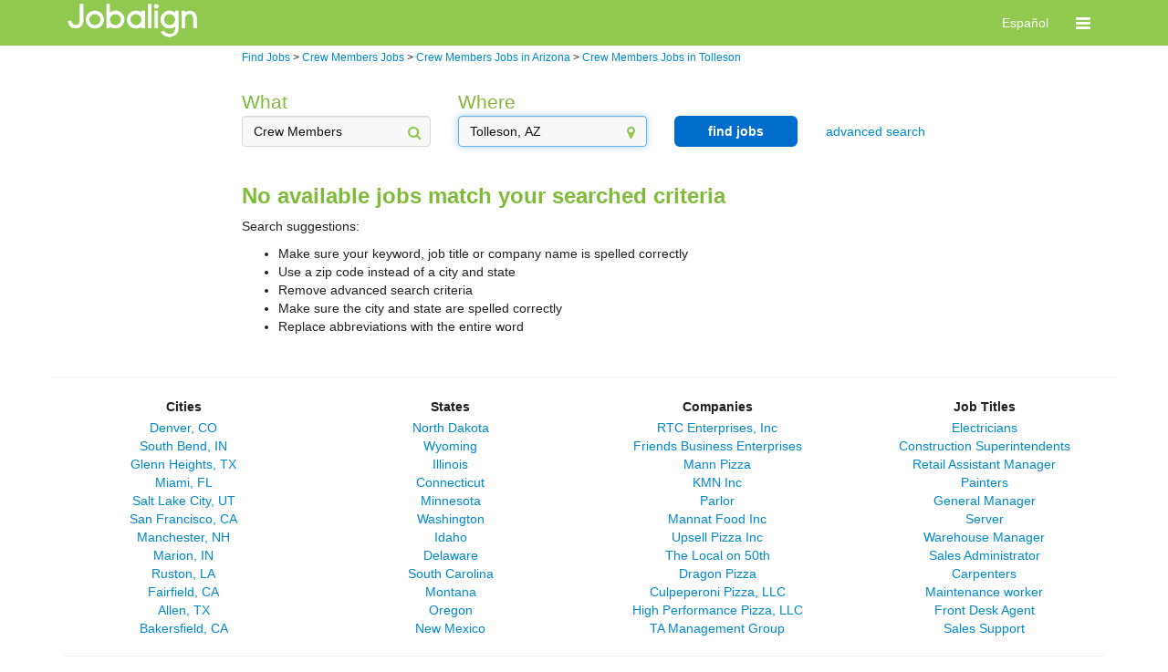

--- FILE ---
content_type: text/html; charset=utf-8
request_url: https://jobs.jobaline.com/sm-q-Crew-Members-l-Tolleson,-Arizona-jobs
body_size: 38871
content:


<!DOCTYPE html>
<html xmlns="http://www.w3.org/1999/xhtml" lang="en">
<head><meta name="viewport" content="width=device-width, initial-scale=1.0" /><title>
	Crew Members Jobs in Tolleson, Part-Time &amp; Full-Time | Jobalign.com
</title>
    <link type="text/css" rel="stylesheet" href="https://d3jhfz5fqjni6g.cloudfront.net/v2gzip/css/search/8677955ac8b45445366b831aa7c007cd32acb53a.css" />


    <link type="text/css" rel="stylesheet" href="https://d3jhfz5fqjni6g.cloudfront.net/v2gzip/js/lib/font-awesome/4.7.0/css/font-awesome.min.css" />

    <!-- HTML5 shim and Respond.js for IE8 support of HTML5 elements and media queries -->
    <!-- WARNING: Respond.js doesn't work if you view the page via file:// -->
    <!--[if lt IE 9]>
      <script src="https://oss.maxcdn.com/html5shiv/3.7.2/html5shiv.min.js"></script>
      <script src="https://oss.maxcdn.com/respond/1.4.2/respond.min.js"></script>
    <![endif]-->

    
    
    <meta name="robots" content="noindex" />
<meta property="og:title" content="Find and Apply for Great Jobs on Your Phone or PC" /><meta property="og:description" content="Jobalign.com is the leading mobile and bilingual hourly-jobs matching marketplace" /><meta property="og:site_name" content="Jobalign.com" /><meta property="og:url" content="http://www.jobalign.com/en/" /><meta property="og:image" content="http://jobs.jobaline.com/v2/Logos/JAL-2017-Logo-Horiz-Black-Small.png" /><meta name="google-site-verification" content="o2QpHvC8xIyOc4XrWNY0KVzVRypTyr88OuaMNcsawoU" /><link rel="alternate" hreflang="es-us" href="http://jobs.jobaline.com/es/sm-q-Crew-Members-l-Tolleson,-Arizona-jobs" />  

<style>
    /* BANNER */

    .jbln-theme-banner {
        color: #ffffff;
        background-color: #91c850;
    }

    .jbln-theme-banner-color,
    .jbln-theme-banner-color:hover,
    .jbln-theme-banner-color:focus {
        color: #91c850;
    }

    a.jbln-theme-banner-logo > span > img {
        display: block;
        max-width: 150px;
    }   

    .jbln-theme-banner-support-icon {
        font-size: 1.5em;
        margin-right: 5px;
    }

    .topline-link,
    .topline-link:hover,
    .topline-link:active,
    .topline-link:visited { 
        color: #ffffff;
    }

    /* HEADING */

    ul.jbln-theme-navbar > li a {
        color: #7fbb38;
    }

    .modal-title,
    .jobaline-modal-title,
    .jbln-theme-heading,
    .jbln-theme-heading > li a,
    .jbln-theme-heading-bg > li a,
    .jbln-theme-heading:hover {
        color: #7fbb38;
    }

    ul.jbln-theme-heading-bg > li.active a,
    ul.jbln-theme-heading-bg > li.active a:hover,
    ul.jbln-theme-heading-bg > li.active a:focus {
        background-color: #7fbb38;
    }

    .modal.jobaline-modal,
    .modal.jobaline-modal .modal-content {
        border-top-color: #7fbb38;
    }

    /* BUTTON */

    .jbln-theme-btn,
    .jbln-theme-btn:focus,
    .jbln-theme-btn:disabled {
        color: #FFF;
        background-color: #006dcc;
        border: 2px solid #006dcc;
        border-radius: 6px;
        padding: 5px 10px;
        font-size: 1em;
        font-weight: bold;
        text-decoration: none;
    }

    /* BUTTON OUTLINE */

    .jbln-theme-btn-outline,
    .jbln-theme-btn-outline:focus {
        color: #006dcc;
        background-color: #FFF;
        border: 2px solid #006dcc;
        border-radius: 6px;
        padding: 5px 10px;
        font-size: 1em;
        font-weight: bold;
        opacity: 1;
        text-decoration: none;
    }

    .jbln-theme-btn-outline:hover {
        color: #006dcc;
        background-color: #FFF;
        border: 2px solid #006dcc;
        opacity: .75;
        text-decoration: none;
    }

    .jbln-theme-btn:hover,
    .jbln-theme-btn:disabled,
    .jbln-theme-btn:hover:disabled {
        color: #006dcc;
        background-color: #FFF;
        border: 2px solid #006dcc;
        text-decoration: none;
    }

    .jbln-theme-btn-sm,
    .jbln-theme-btn-sm:active,
    .jbln-theme-btn-sm:focus {
        padding: 2px 4px;
        font-size: .8em;
    }

    /* LINK */

    a.link,
    a.logoutLink,
    a.job-summary-title,
    a.job-summary-sublink,
    a.job-application-stat-link,
    a.jbln-theme-link,
    .jbln-theme-link,
    .jbln-theme-link a,
    ul.jbln-theme-link > li a {
        color: #08c;
        filter: brightness(1);
    }
    
    /* HOVER */

    a.link:hover,
    a.logoutLink:hover,
    a.job-summary-title:hover,
    a.job-summary-sublink:hover,
    a.job-application-stat-link:hover,
    a.jbln-theme-link:hover {
        filter: brightness(75%);
    }

    /* CONVERSATIONS */
    
    .jbln-theme-border-banner:hover,
    .jbln-theme-border-banner.active {
        background-color: #f5f5f5;
        border-color: #91c850;
    }

    .jbln-theme-conversation.message-received {
        text-align: left;
    }

    .jbln-theme-conversation.message-sent {
        text-align: right;
    }

    .jbln-theme-conversation-bubble-chevron {
        border: 1px solid #FAFAFA;
        background-color: #FAFAFA;
        width: 10px;
        height: 10px;
        content: " ";
        display: inline-block;
        transform: rotate(45deg);
        position: relative;
        top: -25px;
        margin: 0px 12px;
    }
    
    .jbln-theme-conversation.message-received .jbln-theme-conversation-bubble,
    .jbln-theme-conversation.message-received .jbln-theme-conversation-bubble:hover {
        border-color: #A9A9A9;
    }

    .jbln-theme-conversation.message-received .jbln-theme-conversation-bubble-chevron {
        border-right-color: #A9A9A9;
        border-bottom-color: #A9A9A9;
    }

    .jbln-theme-conversation.message-sent .jbln-theme-conversation-bubble,
    .jbln-theme-conversation.message-sent .jbln-theme-conversation-bubble:hover {
        border-color: #91c850;
    }

    .jbln-theme-conversation .jbln-theme-conversation-bubble-chevron {
        border-right-color: #91c850;
        border-bottom-color: #91c850;
    }

    /* MISCELLANEOUS */
    
    .topLine .supportLink {
        border: 0;
    } 

    .jbln-theme-poweredby-logo {
        display: none;
    }

    @media (max-width: @screen-xs-max) {
        a.jbln-theme-banner-logo > span > img {
            margin-left: 15px;
        }
    }

    .jbln-slider>.outer-slider>.inner-slider>.ui-slider-range-min {
        background: #91c850;
        border-radius: 10px;
    }

    .jbln-slider>.outer-slider>.inner-slider>.ui-slider-handle {
        background: #91c850;
    }
</style><meta name="description" content="Discover great Crew Members jobs in Tolleson hiring now on Jobalign.com. Application is quick &amp; easy, with just three simple steps!" /><meta name="keywords" content="Crew Members Jobs in Tolleson, Part-Time &amp; Full-Time" /></head>


<body>
    <!-- version: 23.8.0.4 -->
    <!-- Start Alexa Certify Javascript -->
    <noscript>
        <img src="https://d5nxst8fruw4z.cloudfront.net/atrk.gif?account=X0GFh1aoie00w3" class="jbln-hide" height="1" width="1" alt="" /></noscript>
    <!-- End Alexa Certify Javascript -->
    <form method="post" action="./sm-q-Crew-Members-l-Tolleson,-Arizona-jobs" id="form1" class="jobaline-brand">
<div class="aspNetHidden">
<input type="hidden" name="__VIEWSTATE" id="__VIEWSTATE" value="/[base64]/////D2QTTD08FTM0t7mlvi3Cz2+O+DjPQsmb8utPWN/J+Apz6A==" />
</div>

<div class="aspNetHidden">

	<input type="hidden" name="__VIEWSTATEGENERATOR" id="__VIEWSTATEGENERATOR" value="ED2BC4B1" />
	<input type="hidden" name="__EVENTVALIDATION" id="__EVENTVALIDATION" value="/wEdAALXNX0ZiqHmpIDvidLgk8ZOr+BKEjW/5822KpwKau7mka5W0ot+Nlxntf8CWnFUbF/wdLllVOYo8QvCNz+FvuaI" />
</div>
        
        <input type="hidden" name="ctl00$hfSessionId" id="hfSessionId" />
        
        <div class="msgBlock">
            <div class="alert alert-success hide" id="msgSuccess">
                <span id="msgSuccessText"></span>
            </div>

            <div class="alert alert-error hide" id="msgError">
                <button type="button" class="close" onclick="resetMessages();return false;">&times;</button>
                <span id="msgErrorText"></span>
            </div>

            <div class="alert alert-warning hide" id="msgWarning">
                <button type="button" class="close" onclick="resetMessages();return false;">&times;</button>
                <span id="msgWarningText"></span>
            </div>
        </div>

        
    <nav class="navbar navbar-default jbln-theme-banner">
        <div class="container">
            <div class="navbar-header">

                
                    <a href="https://www.jobalign.com" class="jobaline-logo jbln-theme-banner-logo" data-header-element="Jobaline logo">
                        <span>
                            <img src="https://d2kq8b0xbmd2qu.cloudfront.net/themes/0/JAL-2017-Logo-Horiz-White.png" alt="Logo" />
                        </span>
                    </a>
                
            
                
                <div class="hidden-sm hidden-md hidden-lg mobile-header touch-navbar">
                    <button id="navbar-toggle" type="button" class="navbar-toggle" data-header-element="Toggle menu" data-toggle="collapse" data-target="#mobile-nav">
                        <span class="sr-only">Toggle navigation</span>
                        <span class="fa fa-bars fa-lg"></span>
                    </button>

                    
                
                        <a href="#setLang" class="navbar-header-text hidden topline-link" data-header-element="Toggle English - header" data-langid="0">English</a>
                        <a href="#setLang" class="navbar-header-text  topline-link" data-header-element="Toggle Spanish - header" data-langid="1">Español</a>
                
                    
                </div>
            </div>

            
            <div class="hidden-sm hidden-md hidden-lg mobile-header">
                <div class="collapse navbar-collapse" id="mobile-nav">
                    <ul class="nav navbar-nav navbar-right">

                        

                            
                            <li><a href="/Login?ReturnURL=dGFyZ2V0L3NtLXEtQ3Jldy1NZW1iZXJzLWwtVG9sbGVzb24sLUFyaXpvbmEtam9icy8%3d" class="menu-item topline-link" data-header-element="Login"><i class="fa fa-sign-in"></i>Log in</a></li>

                        
                    </ul>
                </div>
            </div>

            
            <div class="hidden-xs">
                <div class="collapse navbar-collapse" id="nav-bar">
                    <ul class="nav navbar-nav navbar-right">

                        
                        
                        
                            <li class="hidden"><a class="topline-link" href="#setLang" data-header-element="Toggle English - header" data-langid="0">English</a></li>
                            <li class=""><a class="topline-link" href="#setLang" data-header-element="Toggle Spanish - header" data-langid="1">Español</a></li>

                        

                        
                        <li class="dropdown">

                            <a href="#" class="dropdown-toggle topline-link" data-header-element="Toggle menu" data-toggle="dropdown" role="button" aria-haspopup="true" aria-expanded="false" ><span class="fa fa-bars fa-lg"></span></a>
                            <ul class="dropdown-menu">

                                

                                <li><a href="#setLang" class="menu-item hidden topline-link" data-header-element="Toggle English" data-langid="0"><i class="fa fa-language"></i>English</a></li>
                                <li><a href="#setLang" class="menu-item  topline-link" data-header-element="Toggle Spanish" data-langid="1"><i class="fa fa-language"></i>Español</a></li>

                                

                                

                                

                                    <li><a href="/Login?ReturnURL=dGFyZ2V0L3NtLXEtQ3Jldy1NZW1iZXJzLWwtVG9sbGVzb24sLUFyaXpvbmEtam9icy8%3d" class="menu-item topline-link" data-header-element="Login"><i class="fa fa-sign-in"></i>Log in</a></li>

                                
                            </ul>
                        </li>
                    </ul>
                </div>
            </div>
        </div>
    </nav>


        
        <div class="container">

            
            <!--[if lt IE 8]>
             <div id="message-div"> 
                 <div class="alert alert-warning alert-center alertBox" style="text-align:center">
                     <a href="#" class="close" onclick="resetMessages();return false;">×</a>
                     <span id="msgErrorText">
                         The browser you are using is not supported. 
                         <br><br>
                         For best results, please use Internet Explorer version 8 or later, Google Chrome, Apple Safari or Firefox.
                     </span>
                 </div>    
             </div>    
            <![endif]-->

            
            

    <div class="row">
        <div class="col-xs-12 breadcrumbs">
            <div class="row">
                <div class="col-md-2"></div>
                <div class="col-md-9">
                    <ol vocab="http://schema.org/" typeof="BreadCrumbList">
                        
                        <li property="itemListElement" typeof="ListItem">
                            <a property="item" typeof="WebPage" href="https://jobs.jobaline.com/find-jobs"><span property="name">Find Jobs</span></a>
                            <meta property="position" content="1">
                        </li>
                        
                        > <div class="hidden-md hidden-lg">&#10;</div>
                        
                        <li property="itemListElement" typeof="ListItem">
                            <a property="item" typeof="WebPage" href="https://jobs.jobaline.com/sm-q-Crew-Members-jobs"><span property="name">Crew Members Jobs</span></a>
                            <meta property="position" content="2">
                        </li>
                        
                        > <div class="hidden-md hidden-lg">&#10;</div>
                        
                        <li property="itemListElement" typeof="ListItem">
                            <a property="item" typeof="WebPage" href="https://jobs.jobaline.com/sm-q-Crew-Members-l-Arizona-jobs"><span property="name">Crew Members Jobs in Arizona</span></a>
                            <meta property="position" content="3">
                        </li>
                        
                        > <div class="hidden-md hidden-lg">&#10;</div>
                        
                        <li property="itemListElement" typeof="ListItem">
                            <a property="item" typeof="WebPage" href="https://jobs.jobaline.com/sm-q-Crew-Members-l-Tolleson,-Arizona-jobs"><span property="name">Crew Members Jobs in Tolleson</span></a>
                            <meta property="position" content="4">
                        </li>
                        
                    </ol>
                </div>
            </div>
        </div>
    </div>
    
    

<div class="row">
    <div class="col-xs-12">
        

<div id="searchFilters">
    <div class="row">
        <div class="col-md-2"></div>
        <div class="col-md-9">
            <div class="row">
                <div id="defaultFilters" class="col-md-12">
                    <div class="row">
                        
                        
                            
                            <div class="col-sm-12 col-md-3 form-group has-feedback">
                                <label id="keywordHeader" class="control-label jbln-theme-heading" for="which">What</label>
                                <input type="text" id="keyword" class="form-control" placeholder="keyword, title, company" value="Crew Members" />
                                <span class="fa fa-search form-control-feedback jbln-theme-banner-color" aria-hidden="true"></span>
                            </div>
                        
                        
                        
                        <div class="col-sm-12 col-md-3 form-group has-feedback">
                            <label id="locationHeader" class="control-label jbln-theme-heading" for="where">Where</label>
                            <input type="text" id="location" class="form-control ui-autocomplete-input" placeholder="city name or zip code" value="Tolleson, AZ" />
                            <span class="fa fa-map-marker form-control-feedback jbln-theme-banner-color" aria-hidden="true"></span>
                            <label class="errorHelp help-block hidden">please select a location</label>
                        </div>

                        
                        <div class="col-sm-12 col-md-2 hidden-xs hidden-sm search">
                            <button class="btn btn-block btn-md goSearch jbln-theme-btn" type="button">find jobs</button>
                        </div>

                        
                        <div class="col-sm-12 col-md-2 form-group text-center advancedSearch">
                            <a class="jbln-theme-link">advanced search</a>
                        </div>
                    </div>
                </div>

                
                <div id="advancedFilters" class="col-sm-12 col-md-12 jbln-hide">
                    <div class="row">

                        
                        <div class="col-sm-12 col-md-3 form-group has-feedback">
                            <label id="jobTypeLabel" class="jbln-theme-heading" for="jobType">job type</label>
                            <select id="jobType" class="form-control">
                                <option value="-1">-- any --</option>
                                <option value="1">full time</option>
                                <option value="2">part time</option>
                                <option value="4">temporary</option>
                            </select>
                            <span class="fa fa-caret-down form-control-feedback jbln-theme-banner-color" aria-hidden="true"></span>
                        </div>

                        
                        <div class="col-sm-12 col-md-3 form-group has-feedback">
                            <label id="payLabel" class="jbln-theme-heading" for="pay">minimum hourly pay</label>
                            <select id="pay" class="form-control">
                                <option value="-1">-- any --</option>
                                <option value="7.00">$7.00</option>
                                <option value="7.50">$7.50</option>
                                <option value="8.00">$8.00</option>
                                <option value="8.50">$8.50</option>
                                <option value="9.00">$9.00</option>
                                <option value="9.50">$9.50</option>
                                <option value="10.00">$10.00</option>
                                <option value="10.50">$10.50</option>
                                <option value="11.00">$11.00</option>
                                <option value="11.50">$11.50</option>
                                <option value="12.00">$12.00</option>
                                <option value="12.50">$12.50</option>
                                <option value="13.00">$13.00</option>
                                <option value="13.50">$13.50</option>
                                <option value="14.00">$14.00</option>
                                <option value="14.50">$14.50</option>
                                <option value="15.00">$15.00</option>
                                <option value="15.50">$15.50</option>
                                <option value="16.00">$16.00</option>
                                <option value="16.50">$16.50</option>
                                <option value="17.00">$17.00</option>
                                <option value="17.50">$17.50</option>
                                <option value="18.00">$18.00</option>
                                <option value="18.50">$18.50</option>
                                <option value="19.00">$19.00</option>
                                <option value="19.50">$19.50</option>
                                <option value="20.00">$20.00</option>
                            </select>
                            <span class="fa fa-caret-down form-control-feedback jbln-theme-banner-color" aria-hidden="true"></span>
                        </div>

                        
                        <div class="col-sm-12 col-md-3 form-group has-feedback">
                            <label id="distanceLabel" class="jbln-theme-heading" for="within">maximum distance</label>
                            <select id="within" class="form-control">
                                <option value="-1">-- any range --</option>
                                
                                    <option value="0">0 miles</option>
                                
                                    <option value="10">10 miles</option>
                                
                                    <option value="20">20 miles</option>
                                
                                    <option value="30">30 miles</option>
                                
                                    <option value="40">40 miles</option>
                                
                                    <option value="55">55 miles</option>
                                
                                    <option value="100">100 miles</option>
                                
                            </select>
                            <span class="fa fa-caret-down form-control-feedback jbln-theme-banner-color" aria-hidden="true"></span>
                        </div>

                        
                        <div class="col-sm-12 col-md-3 hidden-xs hidden-sm filtered-search">
                            <button class="btn btn-block btn-md goSearch jbln-theme-btn" type="button">refine search</button>
                        </div>
                    </div>
                </div>

                
                <div class="col-sm-12 col-md-2 hidden-md hidden-lg search">
                    <button class="btn btn-block btn-md mobile goSearch jbln-theme-btn" type="button">find jobs</button>
                </div>

            </div>
        </div>
        <div class="col-md-1"></div>
    </div>


    


    
    <div class="row">
        <div id="summary-buffer" class="col-md-2"></div>
        
        <div class="col-md-2"></div>

        
    </div>
</div>
        <div id="SearchHelp" class="row">
    <div class="col-md-2"></div>
    <div class="col-md-9">
        <div id="NoResults">
            <h2 class="jbln-theme-heading">
                <span id="SearchNoResults">No available jobs match your searched criteria</span>
            </h2>
            <div>
                <div id="search_suggestions">
                    <p><b>Search suggestions:</b></p>
                    <ul>
                        <li>Make sure your keyword, job title or company name is spelled correctly</li>
                        <li>Use a zip code instead of a city and state</li>
                        <li>Remove advanced search criteria</li>
                        <li>Make sure the city and state are spelled correctly</li>
                        <li>Replace abbreviations with the entire word</li>
                    </ul>
                </div>
            </div>
            <div>
                <span id="LocationLink"></span>
            </div>
        </div>

        

        
    </div>
    <div class="col-md-1"></div>
</div>

    </div>
</div>

    

<div id="resultsContainer" data-ts="searchresults">
    

    <!-- Pager -->
    <div class="pager">
        <div class="text-center">
            <button id="backBtn" class="btn btn-md back hidden jbln-theme-btn" onclick="return false;" type="button" data-ts="previous_page">back</button>
            <button id="nextBtn" class="btn btn-md next hidden jbln-theme-btn" onclick="return false;" type="button" data-ts="next_page">more jobs</button>
        </div>
        <div class="pager-message text-center">
            <div class="pagerError text-danger hidden">please select a location</div>
        </div>
    </div>
</div>



<!-- job location links -->

<div class="row jobLinks" style="text-align: center">
    <div class="col-xs-12">
        <div class="row">
            <div class="footerbreak">
                <hr />
            </div>
            <div class="col-xs-12 col-md-3">
                <div class="row">
                    <div class="col-xs-12">
                        <h2 class="footercategory">Cities</h2>
                    </div>
                    
                    <div class="col-xs-12">
                        <a href="https://jobs.jobaline.com/sm-l-Denver,-CO-jobs">Denver, CO</a>
                    </div>
                    
                    <div class="col-xs-12">
                        <a href="https://jobs.jobaline.com/sm-l-South-Bend,-IN-jobs">South Bend, IN</a>
                    </div>
                    
                    <div class="col-xs-12">
                        <a href="https://jobs.jobaline.com/sm-l-Glenn-Heights,-TX-jobs">Glenn Heights, TX</a>
                    </div>
                    
                    <div class="col-xs-12">
                        <a href="https://jobs.jobaline.com/sm-l-Miami,-FL-jobs">Miami, FL</a>
                    </div>
                    
                    <div class="col-xs-12">
                        <a href="https://jobs.jobaline.com/sm-l-Salt-Lake-City,-UT-jobs">Salt Lake City, UT</a>
                    </div>
                    
                    <div class="col-xs-12">
                        <a href="https://jobs.jobaline.com/sm-l-San-Francisco,-CA-jobs">San Francisco, CA</a>
                    </div>
                    
                    <div class="col-xs-12">
                        <a href="https://jobs.jobaline.com/sm-l-Manchester,-NH-jobs">Manchester, NH</a>
                    </div>
                    
                    <div class="col-xs-12">
                        <a href="https://jobs.jobaline.com/sm-l-Marion,-IN-jobs">Marion, IN</a>
                    </div>
                    
                    <div class="col-xs-12">
                        <a href="https://jobs.jobaline.com/sm-l-Ruston,-LA-jobs">Ruston, LA</a>
                    </div>
                    
                    <div class="col-xs-12">
                        <a href="https://jobs.jobaline.com/sm-l-Fairfield,-CA-jobs">Fairfield, CA</a>
                    </div>
                    
                    <div class="col-xs-12">
                        <a href="https://jobs.jobaline.com/sm-l-Allen,-TX-jobs">Allen, TX</a>
                    </div>
                    
                    <div class="col-xs-12">
                        <a href="https://jobs.jobaline.com/sm-l-Bakersfield,-CA-jobs">Bakersfield, CA</a>
                    </div>
                    
                </div>
            </div>
            <div class="col-xs-12 col-md-3">
                <div class="row">
                    <div class="col-xs-12">
                        <h2 class="footercategory">States</h2>
                    </div>
                    
                    <div class="col-xs-12">
                        <a href="https://jobs.jobaline.com/sm-l-North-Dakota-jobs">North Dakota</a>
                    </div>
                    
                    <div class="col-xs-12">
                        <a href="https://jobs.jobaline.com/sm-l-Wyoming-jobs">Wyoming</a>
                    </div>
                    
                    <div class="col-xs-12">
                        <a href="https://jobs.jobaline.com/sm-l-Illinois-jobs">Illinois</a>
                    </div>
                    
                    <div class="col-xs-12">
                        <a href="https://jobs.jobaline.com/sm-l-Connecticut-jobs">Connecticut</a>
                    </div>
                    
                    <div class="col-xs-12">
                        <a href="https://jobs.jobaline.com/sm-l-Minnesota-jobs">Minnesota</a>
                    </div>
                    
                    <div class="col-xs-12">
                        <a href="https://jobs.jobaline.com/sm-l-Washington-jobs">Washington</a>
                    </div>
                    
                    <div class="col-xs-12">
                        <a href="https://jobs.jobaline.com/sm-l-Idaho-jobs">Idaho</a>
                    </div>
                    
                    <div class="col-xs-12">
                        <a href="https://jobs.jobaline.com/sm-l-Delaware-jobs">Delaware</a>
                    </div>
                    
                    <div class="col-xs-12">
                        <a href="https://jobs.jobaline.com/sm-l-South-Carolina-jobs">South Carolina</a>
                    </div>
                    
                    <div class="col-xs-12">
                        <a href="https://jobs.jobaline.com/sm-l-Montana-jobs">Montana</a>
                    </div>
                    
                    <div class="col-xs-12">
                        <a href="https://jobs.jobaline.com/sm-l-Oregon-jobs">Oregon</a>
                    </div>
                    
                    <div class="col-xs-12">
                        <a href="https://jobs.jobaline.com/sm-l-New-Mexico-jobs">New Mexico</a>
                    </div>
                    
                </div>
            </div>
            <div class="col-xs-12 col-md-3">
                <div class="row">
                    <div class="col-xs-12">
                        <h2 class="footercategory">Companies</h2>
                    </div>
                    
                    <div class="col-xs-12">
                        <a href="https://jobs.jobaline.com/sm-c-RTC-Enterprises%2c-Inc-jobs">RTC Enterprises, Inc</a>
                    </div>
                    
                    <div class="col-xs-12">
                        <a href="https://jobs.jobaline.com/sm-c-Friends-Business-Enterprises-jobs">Friends Business Enterprises</a>
                    </div>
                    
                    <div class="col-xs-12">
                        <a href="https://jobs.jobaline.com/sm-c-Mann-Pizza-jobs">Mann Pizza</a>
                    </div>
                    
                    <div class="col-xs-12">
                        <a href="https://jobs.jobaline.com/sm-c-KMN-Inc-jobs">KMN Inc</a>
                    </div>
                    
                    <div class="col-xs-12">
                        <a href="https://jobs.jobaline.com/sm-c-Parlor-jobs">Parlor</a>
                    </div>
                    
                    <div class="col-xs-12">
                        <a href="https://jobs.jobaline.com/sm-c-Mannat-Food-Inc-jobs">Mannat Food Inc</a>
                    </div>
                    
                    <div class="col-xs-12">
                        <a href="https://jobs.jobaline.com/sm-c-Upsell-Pizza-Inc-jobs">Upsell Pizza Inc</a>
                    </div>
                    
                    <div class="col-xs-12">
                        <a href="https://jobs.jobaline.com/sm-c-The-Local-on-50th-jobs">The Local on 50th</a>
                    </div>
                    
                    <div class="col-xs-12">
                        <a href="https://jobs.jobaline.com/sm-c-Dragon-Pizza-jobs">Dragon Pizza</a>
                    </div>
                    
                    <div class="col-xs-12">
                        <a href="https://jobs.jobaline.com/sm-c-Culpeperoni-Pizza%2c-LLC-jobs">Culpeperoni Pizza, LLC</a>
                    </div>
                    
                    <div class="col-xs-12">
                        <a href="https://jobs.jobaline.com/sm-c-High-Performance-Pizza%2c-LLC-jobs">High Performance Pizza, LLC</a>
                    </div>
                    
                    <div class="col-xs-12">
                        <a href="https://jobs.jobaline.com/sm-c-TA-Management-Group-jobs">TA Management Group</a>
                    </div>
                    
                </div>
            </div>
            <div class="col-xs-12 col-md-3">
                <div class="row">
                    <div class="col-xs-12">
                        <h2 class="footercategory">Job Titles</h2>
                    </div>
                    
                    <div class="col-xs-12">
                        <a href="https://jobs.jobaline.com/sm-q-Electricians-jobs">Electricians</a>
                    </div>
                    
                    <div class="col-xs-12">
                        <a href="https://jobs.jobaline.com/sm-q-Construction-Superintendents-jobs">Construction Superintendents </a>
                    </div>
                    
                    <div class="col-xs-12">
                        <a href="https://jobs.jobaline.com/sm-q-Retail-Assistant-Manager-jobs">Retail Assistant Manager</a>
                    </div>
                    
                    <div class="col-xs-12">
                        <a href="https://jobs.jobaline.com/sm-q-Painters-jobs">Painters</a>
                    </div>
                    
                    <div class="col-xs-12">
                        <a href="https://jobs.jobaline.com/sm-q-General-Manager-jobs">General Manager </a>
                    </div>
                    
                    <div class="col-xs-12">
                        <a href="https://jobs.jobaline.com/sm-q-Server-jobs">Server</a>
                    </div>
                    
                    <div class="col-xs-12">
                        <a href="https://jobs.jobaline.com/sm-q-Warehouse-Manager-jobs">Warehouse Manager</a>
                    </div>
                    
                    <div class="col-xs-12">
                        <a href="https://jobs.jobaline.com/sm-q-Sales-Administrator-jobs">Sales Administrator</a>
                    </div>
                    
                    <div class="col-xs-12">
                        <a href="https://jobs.jobaline.com/sm-q-Carpenters-jobs">Carpenters</a>
                    </div>
                    
                    <div class="col-xs-12">
                        <a href="https://jobs.jobaline.com/sm-q-Maintenance-worker-jobs">Maintenance worker </a>
                    </div>
                    
                    <div class="col-xs-12">
                        <a href="https://jobs.jobaline.com/sm-q-Front-Desk-Agent-jobs">Front Desk Agent</a>
                    </div>
                    
                    <div class="col-xs-12">
                        <a href="https://jobs.jobaline.com/sm-q-Sales-Support-jobs">Sales Support </a>
                    </div>
                    
                </div>
            </div>
        </div>
    </div>
</div>




        </div>

        
    <div class="container footer">
        <hr />
        <div class="row">
            
            <div class="pull-left col-md-5">
                <ul class="list-inline">
                    <li class="jbln-theme-heading">© 2026 Jobalign Inc.</li>
                    <li class="hidden-xs">|</li>
                    <li class="hidden-xs"><i>Patents Pending</i></li>
                    <li class="hidden-xs">&bull;</li>
                    <li class="hidden-xs">Made in Seattle</li>
                </ul>
            </div>
            <div class="col-md-2" >
                <div class="jbln-theme-poweredby-logo jbln-poweredby-logo"></div>
            </div>
            <div class="col-md-5">
                <ul class="list-inline pull-right">
                    <li><a href="https://www.jobalign.com/terms-of-service/">terms of use</a></li>
                    <li>&bull;</li>
                    <li><a href="https://www.efficienthire.com/jobalign-privacy">privacy</a></li>
                    <li>&bull;</li>
                    <li><a href="https://www.jobalign.com/our-promise/">our promise</a></li>
                    <li>&bull;</li>
                    <li><a href="https://jobs.jobaline.com/find-jobs">find jobs</a></li>
                </ul>
            </div>
        </div>
    </div>


    </form>

    
    <script data-main="/v2/js/src/" src="https://d3jhfz5fqjni6g.cloudfront.net/v2gzip/js/src/shared/35aab1e906f876a866cbfa00a1318c7cd88006cd.js"></script>
    
    
    <script data-main="/v2/js/src/" src="https://d3jhfz5fqjni6g.cloudfront.net/v2gzip/js/src/search/cffb57fdb1fdd40165256146a92db8e82a1a9c4a.js"></script>
    

    <script type="text/javascript">
        $(document).ready(function () {

            require(['search/seo'], function (seo) {
                var options = {"BrandId":0,"Where":"Tolleson, AZ","What":-1,"WhatLabel":"","Which":"Crew Members","Lat":33.45004,"Lon":-112.25932,"PageIndex":1,"PageSize":10,"HasMoreResults":false,"zipCode":null,"range":22.0,"pay":"","jobType":-1,"IsEmpty":false};
                options.showMore = "show more";
                options.showLess = "show less";
                                                
                options.getUrl = seo.getUrl;
                options.getPathName = seo.getPathName;
                options.isSearchAllowed = seo.isSearchAllowed;
                            
                options.COLLAPSE = 'collapse';
                options.ADVANCED = 'refine search';
                options.mode = "search";
                options.maxSearchRange = 3000;
                options.defaultSearchRange = 55;
                options.showSearchOption = "true";
                options.filterLabels = {
                    range: 'within {0} miles of',
                    'in': 'in',
                    pay: 'that pay more than ${0}',
                    'jobs': 'jobs',
                    miles: 'miles'

                };
                seo.init(options);
            });
        });
    </script>


    <script type="text/javascript" src="https://d3jhfz5fqjni6g.cloudfront.net/v2gzip/js/lib/bootstrap/bootstrap.min.js"></script>
</body>
</html>



--- FILE ---
content_type: application/javascript
request_url: https://d3jhfz5fqjni6g.cloudfront.net/v2gzip/js/src/shared/35aab1e906f876a866cbfa00a1318c7cd88006cd.js
body_size: 199
content:
var _gaq=_gaq||[];_gaq.push(["_setAccount","UA-38619975-1"]),_gaq.push(["_setDomainName","jobaline.com"]),_gaq.push(["_setAllowLinker",!0]),_gaq.push(["_trackPageview"]),function(){var e=document.createElement("script");e.type="text/javascript",e.async=!0,e.src=("https:"==document.location.protocol?"https://ssl":"http://www")+".google-analytics.com/ga.js";var t=document.getElementsByTagName("script")[0];t.parentNode.insertBefore(e,t)}();